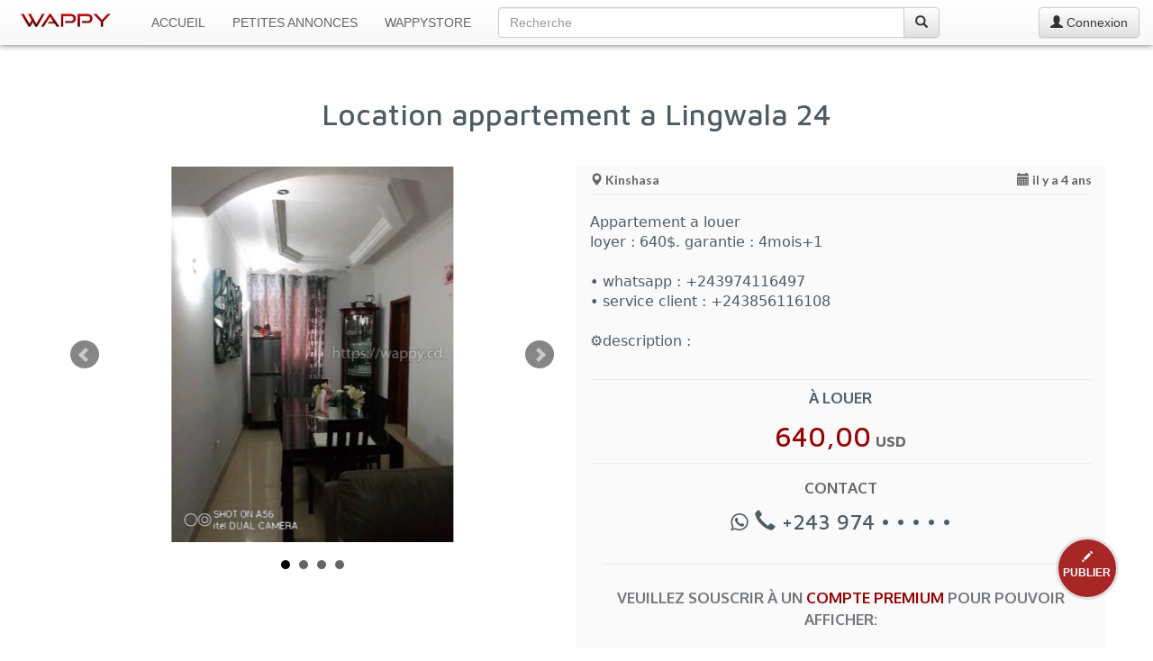

--- FILE ---
content_type: text/html; charset=UTF-8
request_url: https://www.wappy.cd/petites-annonces/kinshasa/location-appartement-a-lingwala-24/3004
body_size: 10057
content:
<!DOCTYPE html>
<html lang="fr">
<head prefix="og: http://ogp.me/ns# fb: http://ogp.me/ns/fb#">
    <meta charset="utf-8">
    <title>Location appartement a Lingwala 24 · Kinshasa</title>
    <meta http-equiv="X-UA-Compatible" content="IE=edge">
    <meta name="viewport" content="width=device-width, initial-scale=1.0, maximum-scale=1.0, user-scalable=01">
    <meta name="theme-color" content="#fafafa" />
    <meta name="description" content="Appartement a louer loyer : 640$. garantie : 4mois+1 • whatsapp : +243974116497 • service client : +243856116108 ⚙️description : • 2 chambres • salon • cuisine • salle de bain • parking disponible - localisation : lingwala - référence : non loin de l&#039;académie de beaux arts sur 24"/>

        <link rel="canonical" href="https://www.wappy.cd/petites-annonces/kinshasa/location-appartement-a-lingwala-24/3004"/>
                        <link rel="alternate" href="https://www.wappy.cd/en/ads/kinshasa/location-appartement-a-lingwala-24/3004" hreflang="en"/>
                        
        <meta property="fb:app_id" content="133947110512341">
    <meta property="og:type" content="product.item">
    <meta property="og:title" content="Location appartement a Lingwala 24 à 640,00 USD !">
    <meta property="og:url" content="https://www.wappy.cd/petites-annonces/kinshasa/location-appartement-a-lingwala-24/3004">
    <meta property="og:description" content="Appartement a louer loyer : 640$. garantie : 4mois+1 • whatsapp : +243974116497 • service client : +243856116108 ⚙️description : • 2 chambres • salon • cuisine • salle de bain • parking disponible - localisation : lingwala - référence : non loin de l&#039;académie de beaux arts sur 24">
    <meta property="product:price:amount" content="640">
    <meta property="product:price:currency" content="USD">
    <meta property="product:availability" content="in stock">
    <meta property="product:retailer_item_id" content="3004">

            <meta property="og:image" content="https://www.wappy.cd/photos/items/3004/3004_1.jpg?00">
        <meta property="og:image:width" content="525">
        <meta property="og:image:height" content="700">
    
    <meta property="og:locale" content="fr_FR"/>
                        <meta property="og:locale:alternate" content="en_GB"/>
                        
    <meta property="og:site_name" content="WAPPY CD">
    
    <meta name="twitter:card" content="summary_large_image"/>
    <meta name="twitter:site" content="@wappy_cd"/>
    <meta name="twitter:creator" content="@wappy_cd"/>

    <link rel="apple-touch-icon" sizes="57x57" href="/img/favicon/apple-icon-57x57.png">
<link rel="apple-touch-icon" sizes="60x60" href="/img/favicon/apple-icon-60x60.png">
<link rel="apple-touch-icon" sizes="72x72" href="/img/favicon/apple-icon-72x72.png">
<link rel="apple-touch-icon" sizes="76x76" href="/img/favicon/apple-icon-76x76.png">
<link rel="apple-touch-icon" sizes="114x114" href="/img/favicon/apple-icon-114x114.png">
<link rel="apple-touch-icon" sizes="120x120" href="/img/favicon/apple-icon-120x120.png">
<link rel="apple-touch-icon" sizes="144x144" href="/img/favicon/apple-icon-144x144.png">
<link rel="apple-touch-icon" sizes="152x152" href="/img/favicon/apple-icon-152x152.png">
<link rel="apple-touch-icon" sizes="180x180" href="/img/favicon/apple-icon-180x180.png">
<link rel="icon" type="image/png" sizes="192x192" href="/img/favicon/android-icon-192x192.png">
<link rel="icon" type="image/png" sizes="32x32" href="/img/favicon/favicon-32x32.png">
<link rel="icon" type="image/png" sizes="96x96" href="/img/favicon/favicon-96x96.png">
<link rel="icon" type="image/png" sizes="16x16" href="/img/favicon/favicon-16x16.png">
<link rel="manifest" href="/img/favicon/manifest.json">
<meta name="mobile-web-app-capable" content="yes">
<meta content="yes" name="apple-mobile-web-app-capable">
<meta name="apple-mobile-web-app-title" content="Wappy">
<meta name="application-name" content="Wappy">
<meta name="msapplication-TileColor" content="#ffffff">
<meta name="msapplication-TileImage" content="/img/favicon/ms-icon-144x144.png">

    <!--[if lt IE 9]>
    <script src="https://oss.maxcdn.com/libs/html5shiv/3.7.2/html5shiv.js"></script>
    <script src="https://oss.maxcdn.com/libs/respond.js/1.4.2/respond.min.js"></script>
    ![endif]-->

    
                        <link media="all" type="text/css" rel="stylesheet" href="https://fonts.googleapis.com/css?family=Lato:400,700|Oxygen:400,700|Maven+Pro:500,700">
                <link media="all" type="text/css" rel="stylesheet" href="https://maxcdn.bootstrapcdn.com/bootstrap/3.3.7/css/bootstrap.min.css">
        <link media="all" type="text/css" rel="stylesheet" href="https://maxcdn.bootstrapcdn.com/bootstrap/3.3.7/css/bootstrap-theme.min.css">
        <link media="all" type="text/css" rel="stylesheet" href="https://maxcdn.bootstrapcdn.com/font-awesome/4.7.0/css/font-awesome.min.css">
        <link media="all" type="text/css" rel="stylesheet" href="https://www.wappy.cd/css/style.css">
            <link media="all" type="text/css" rel="stylesheet" href="https://www.wappy.cd/css/jquery.bxslider.min.css">
    </head>
<body>
<nav class="navbar navbar-default navbar-fixed-top" role="navigation">
    <div class="container-fluid">
        <div class="navbar-header">
            <a href="https://www.wappy.cd" class="navbar-brand">
                                    <img src="https://www.wappy.cd/img/app-img/wappy.png" class="navbar-logo" width="100" height="15" data-fit-type="contain" alt="Wappy">
                            </a>
            
            <button type="button" class="navbar-toggle collapsed" data-toggle="collapse" data-target="#bs-example-navbar-collapse-1">
                <span class="sr-only">Toggle navigation</span> <span class="icon-bar"></span> <span class="icon-bar"></span> <span class="icon-bar"></span>
            </button>
        </div>
        <div class="collapse navbar-collapse" id="bs-example-navbar-collapse-1">
            <ul class="nav navbar-nav">
                <li class="sl text-uppercase"><a href="https://www.wappy.cd">Accueil</a></li>
                <li class="sl text-uppercase"><a href="https://www.wappy.cd/petites-annonces">Petites Annonces</a></li>
                <li class="sl text-uppercase"><a href="https://www.wappy.cd/wappystore">WappyStore</a></li>
            </ul>

            <!-- search -->

            <div class="col-xs-8 col-sm-5 col-md-5">
                <form method="POST" action="https://www.wappy.cd/search" accept-charset="UTF-8" class="navbar-nav middle_on_nav"><input name="_token" type="hidden" value="3voHpYhSzpumFw8J7gPYKJzdmjEE1wt41O55VwZs">
                <div class="input-group">
                    <input class="form-control" placeholder="Recherche" autocomplete="off" name="q" type="search">
                    <span class="input-group-btn">
                        <button class="btn btn-default" type="submit"><span class="glyphicon glyphicon-search" aria-hidden="false"></span></button>
                    </span>
                </div>
                </form>
            </div>

            <!-- Endsearch -->

                            <a class="btn btn-default navbar-btn pull-right" href="https://www.wappy.cd/connexion">
                    <span class="glyphicon glyphicon-user" aria-hidden="false"></span> Connexion
                </a>
             </div>
        <!-- /.navbar-collapse -->
    </div>
    <!-- /.container-fluid -->
</nav>

    <script>(function(w,d,s,l,i){w[l]=w[l]||[];w[l].push({'gtm.start':new Date().getTime(),event:'gtm.js'});var f=d.getElementsByTagName(s)[0],j=d.createElement(s),dl=l!='dataLayer'?'&l='+l:'';j.async=true;j.src='https://www.googletagmanager.com/gtm.js?id='+i+dl;f.parentNode.insertBefore(j,f);})(window,document,'script','dataLayer','GTM-K649MBX');</script><noscript><iframe src='https://www.googletagmanager.com/ns.html?id=GTM-K649MBX'height='0'width='0'style='display:none;visibility:hidden'></iframe></noscript><script type='text/javascript'>var _paq=window._paq=window._paq||[];_paq.push(['trackPageView']);_paq.push(['enableLinkTracking']);(function(){var u='//analytics.wappy.cd/';_paq.push(['setTrackerUrl',u+'js/']);_paq.push(['setSiteId','1']);var d=document,g=d.createElement('script'),s=d.getElementsByTagName('script')[0];g.type='text/javascript';g.async=true;g.src=u+'js/';s.parentNode.insertBefore(g,s);})();</script><noscript><p><img src='//analytics.wappy.cd/matomo.php?idsite=1&amp;rec=1'style='border:0;'alt=''/></p></noscript>
  <!------- Here for catching Analytics and calls events------->

    
        <!------- Message Modal ------->

        <div class="modal fade" id="messageModal" tabindex="-1" role="dialog" aria-labelledby="messageLabel">
            <div class="modal-dialog" role="document">

                <!------- Send Message ------->
                <div class="modal-content square_corner" id="send-message-modal-view">
                    <div class="modal-header">
                        <button type="button" class="close" data-dismiss="modal" aria-label="Close"><span aria-hidden="true">&times;</span></button>
                        <h4 class="modal-title fam-3 b-700" id="messageLabel"></h4>
                    </div>
                    <form method="post" id="send-message-form" data-event="3004 | Location appartement a Lingwala 24" action="https://www.wappy.cd/notification/mail-to-advertiser">
                        <div class="modal-body">
                            <div class="form-group">
                                <input class="form-control square_corner" autocomplete="off" placeholder="Votre Nom" data-validation="required" name="name" type="text">
                            </div>
                            <div class="form-group">
                                <input class="form-control square_corner" autocomplete="off" placeholder="Votre adresse E-mail" data-validation="email" name="email" type="email">
                            </div>
                            <div class="form-group">
                                <textarea class="form-control square_corner" autocomplete="off" rows="8" placeholder="Votre message" data-validation="required" name="message" cols="50"></textarea>
                            </div>
                            <div class="form-group hidden">
                                <label for="approved">
                                    approved
                                    <input name="approved" type="checkbox" value="true">
                                </label>
                                <label for="validation">
                                    validation
                                    <input id="validation" name="validation" type="checkbox" value="true">
                                </label>
                            </div>
                        </div>
                        <input name="id" type="hidden" value="3004">
                        <input name="_token" type="hidden" value="3voHpYhSzpumFw8J7gPYKJzdmjEE1wt41O55VwZs">
                        <div class="modal-footer text-center">
                            <button type="submit" id="send-message-button" class="btn btn-default fam-3 b-700"><i class="fa fa-envelope-o" aria-hidden="true"></i> Envoyer</button>
                            <img id="loader-1" style="display: none" src="/img/app-img/dot_loader.svg" onerror="this.src='/img/app-img/dot_loader.gif'">
                        </div>
                    </form>
                </div>

                <!------- Message sent ------->
                <div class="modal-content square_corner" style="display: none" id="message-sent-modal-view">
                    <div class="modal-body">
                        <h3 class="text-center fam-3"><i class="fa fa-envelope-o"></i><br> Message envoyé !</h3>
                                            </div>
                    <div class=" modal-footer text-center">
                        <button type="button" class="btn btn-default fam-3 b-700" data-dismiss="modal" aria-label="Close"><i class="fa fa-close" aria-hidden="true"></i> Fermer</button>
                    </div>
                </div>

            </div>
        </div>

    
    <!------- Report Abuse Modal ------->

    <div class="modal fade" id="reportAbuseModal" tabindex="-1" role="dialog" aria-labelledby="messageLabel">
        <div class="modal-dialog" role="document">

            <!------- Report abuse ------->
            <div class="modal-content square_corner" id="report-abuse-modal-view">
                <div class="modal-header">
                    <button type="button" class="close" data-dismiss="modal" aria-label="Close"><span aria-hidden="true">&times;</span></button>
                    <h4 class="modal-title fam-3 b-700 red-1" id="messageLabel"></h4>
                </div>
                <form method="post" id="report-abuse-form" action="https://www.wappy.cd/notification/report-abuse">
                    <div class="modal-body">
                        <div class="form-group">
                            <input class="form-control square_corner" autocomplete="off" placeholder="Votre adresse E-mail" data-validation="email" name="email" type="email">
                        </div>
                        <div class="form-group">
                            <textarea class="form-control square_corner" autocomplete="off" rows="8" placeholder="Votre message" data-validation="required" name="message" cols="50"></textarea>
                        </div>
                        <div class="form-group hidden">
                            <label for="approved">
                                approved
                                <input name="approved" type="checkbox" value="true">
                            </label>
                            <label for="validation">
                                validation
                                <input id="validation_1" name="validation" type="checkbox" value="true">
                            </label>
                        </div>
                    </div>
                    <div class="modal-footer text-center">
                        <div class="col-ts-12 col-xs-6 text-left">
                            <p class="fam-3 b-700 red-1">En cas d&#039;urgence :<br/>
                                <span class="fam-1 b-700 red-1 margin_t_10"><i class="glyphicon glyphicon-earphone"></i> +243 82 49 44 000</span>
                            </p>
                        </div>
                        <input name="id" type="hidden" value="3004">
                        <input name="_token" type="hidden" value="3voHpYhSzpumFw8J7gPYKJzdmjEE1wt41O55VwZs">
                        <div class="col-ts-12 col-xs-6">
                            <button type="submit" id="send-report-button" class="btn btn-default fam-3 b-700"><i class="fa fa-flag" aria-hidden="true"></i> Envoyer</button>
                            <img id="loader-2" style="display: none" src="/img/app-img/dot_loader.svg">
                        </div>
                    </div>
                </form>
            </div>
            <!-------Abuse reported ------->
            <div class="modal-content square_corner" style="display: none" id="abuse-reported-modal-view">
                <div class="modal-body">
                    <h3 class="text-center fam-3 red-1"><i class="fa fa-flag"></i><br> Abus signalé</h3>
                    <p class="text-center fam-3">L’équipe de modération va promptement examiner votre requête et vous recontactera.</p>
                </div>
                <div class=" modal-footer text-center">
                    <button type="button" class="btn btn-default fam-3 b-700" data-dismiss="modal" aria-label="Close"><i class="fa fa-close" aria-hidden="true"></i> Fermer</button>
                </div>
            </div>
        </div>
    </div>


    <div class="container-fluid" id="main-container">
        <div class="row">
            <article class="col-sm-11 col-sm-offset-05 col-xs-12">
                <div class="row">
                    <div class="col-xs-12  margin_tr_30">
                        <h1 class="fam-1 text-center bloc-title">Location appartement a Lingwala 24</h1>
                        <!--<hr>-->
                    </div>
                    <div class="col-ts-12 col-ts-offset-0 padding-ts-l-r-10 col-xs-10 col-xs-offset-1 col-sm-10 col-sm-offset-1 col-md-6 col-md-offset-0 margin_tr_30">
                        <ul id="bxslider-2" class="bxslider">
                                                                                                                                        <li class="pic-box">
                                            <figure class="pic-space">
                                                                                                    <img src="https://www.wappy.cd/photos/items/3004/3004_1.jpg" class="item-img" data-fit-type="contain" alt="Location appartement a Lingwala 24">
                                                                                            </figure>
                                        </li>
                                                                            <li class="pic-box">
                                            <figure class="pic-space">
                                                                                                                                                            <img src="https://www.wappy.cd/photos/items/3004/3004_2.jpg" class="item-img" data-fit-type="contain">
                                                                                                                                                </figure>
                                        </li>
                                                                            <li class="pic-box">
                                            <figure class="pic-space">
                                                                                                                                                            <img src="https://www.wappy.cd/photos/items/3004/3004_3.jpg" class="item-img" data-fit-type="contain">
                                                                                                                                                </figure>
                                        </li>
                                                                            <li class="pic-box">
                                            <figure class="pic-space">
                                                                                                                                                            <img src="https://www.wappy.cd/img/app-img/fr/more-photos-with-premium.jpg" class="item-img" data-fit-type="contain">
                                                                                                                                            </ul>
                                            </div>

                    <div class="col-xs-12 col-md-6 margin_tr_30" id="ad-details">

                        <div class="col-xs-12 no-padding fam-3">
                            <span id="location"><i class="glyphicon glyphicon-map-marker" aria-hidden="true"></i> Kinshasa</span>
                            <span id="date" class="pull-right"><i class="glyphicon glyphicon-calendar" aria-hidden="true"></i> il y a 4 ans</span>
                            <hr class=" margin_t_30">
                        </div>

                        <div class="col-xs-12 no-padding" id="ad-description">
                            <p class="text-3">Appartement a louer<br />
loyer : 640$. garantie : 4mois+1<br />
<br />
• whatsapp : +243974116497<br />
• service client : +243856116108<br />
<br />
⚙️description :<br />
 <br />
• 2 chambres<br />
• salon <br />
• cuisine<br />
• salle de bain <br />
• parking disponible<br />
<br />
- localisation : lingwala<br />
- référence : non loin de l'académie de beaux arts sur 24</p>
                        </div>

                                                    <div class="col-xs-12 text-center" id="price">
    <p class="fam-2 text-1" id="type">À louer</p>
            <p class="price-1 fam-1 text-center">640,00<span class="currency-1"> USD</span></p>
    </div>

<p class="fam-2 text-1 b-700 text-uppercase text-center">Contact</p>

<div class="col-xs-12 text-center" x-ms-format-detection="none">
                    <span class="num fam-1">
                                    <i class="fa fa-whatsapp" title="Ce numéro est aussi joignable sur WhatsApp" aria-hidden="true"></i>
                                    <i class="glyphicon glyphicon-earphone" aria-hidden="true"></i> +243 974 • • • • •
            </span>
                </div>

<div class="col-xs-12 fam-3 text-center margin_t_10" id="subscribe-for-premium">
    <hr class="visible-sm visible-md visible-lg hidden-ts">
    <p class="text-1 fam-2 b-700 gray-1 text-uppercase margin_tr_25 margin-b-25"><span class="fa fa-star-o red-1 hidden-lg"></span> Veuillez souscrir à un <span class="red-1">compte Premium</span> pour pouvoir afficher:</p>
        <ul class="text-3 fam-1 b-500 text-left text-uppercase margin-b-30" style="list-style:square">
                        <li>Le Numéro de contact (Téléphone et WhatsApp) du vendeur</li>
                            <li>Plus de Photos</li>
            
        </ul><p class="text-2">À Seulement</p>
    <p class="fam-2 red-1 b-700"><span class="size-40">5</span><span class="currency-1">$</span></p>

    <p class="text-2">Faites en ligne vos prospections Immobilieres et Automobiles en RDC !</p>
    <div class="text-center margin_t_25 margin-b-30">
                    <a class="btn btn-3 red-1 text-uppercase" href="https://www.wappy.cd/connexion"><strong>Se connecter et payer</strong></a>
            </div>
</div>
                        
                        <div class="col-sm-12 col-sm-offset-0 adsense-1 no-padding margin_t_10 margin-b-15">
                                                                                                <script async="async" src="//pagead2.googlesyndication.com/pagead/js/adsbygoogle.js"></script>

<ins class="adsbygoogle"
     style="display:block"
     data-ad-client="ca-pub-5140061361416770"
     data-ad-slot="8135176449"
     data-ad-format="auto">
</ins>

<script>(adsbygoogle = window.adsbygoogle || []).push({});</script>
                                                                                    </div>
                    </div>
                </div>

                            </article>
        </div>

        <aside class="row">
            <div class="col-xs-12 margin_tr_60" id="ads-suggested">
                <h4 class="fam-1 text-uppercase margin-b-30 b-500 gray-w">Voir aussi</h4>
                                    <a href="https://www.wappy.cd/petites-annonces/kinshasa/parcelle-avec-maisons-ndjili-quartier-1/12169" title="Parcelle avec Maisons – N’Djili, Quartier 1 - Ndjili (Kinshasa)">
        <div class="col-lg-sug col-md-sug col-xs-sug">
            <div class="col-xs-12 no-padding">
                <div class="col-xs-5 col-sm-5 col-md-5 col-lg-5 no-padding">
                    <div class="pic-box">
                        <div class="pic-space">
                                                            <img src="https://www.wappy.cd/photos/items/12169/thumbs/12169_1.jpg" class="item-img" data-fit-type="contain" alt="Parcelle avec Maisons – N’Djili, Quartier 1">
                                                        <div class="ad-type fam-2">À vendre</div>
                        </div>
                    </div>
                </div>
                <div class="col-xs-7 col-sm-7 col-md-7 col-lg-7">
                    <p class="ad-title-suggest fam-2">Parcelle avec Maisons – N’Djili, Quartier 1</p>
                                            <p class="ad-price fam-3">• • • • • <span class="ad-currency fam-3"> USD</span></p>
                                        <aside class="row">
                        <div class="col-xs-12">
                            <span class="ad_place fam-2"><i class="glyphicon glyphicon-map-marker" aria-hidden="true"></i> Kinshasa</span>
                        </div>
                        <div class="col-xs-12">
                            <span class="ad_date fam-2 hidden-ts"><i class="glyphicon glyphicon-time" aria-hidden="true"></i> il y a 16 heures</span>
                        </div>
                    </aside>
                </div>
            </div>
        </div>
    </a>                                    <a href="https://www.wappy.cd/petites-annonces/kinshasa/hotel-meuble-a-ndjili-quartier-13-proche/12163" title="Hôtel meublé à N’Djili Quartier 13 proche - Ndjili (Kinshasa)">
        <div class="col-lg-sug col-md-sug col-xs-sug">
            <div class="col-xs-12 no-padding">
                <div class="col-xs-5 col-sm-5 col-md-5 col-lg-5 no-padding">
                    <div class="pic-box">
                        <div class="pic-space">
                                                            <img src="https://www.wappy.cd/photos/items/12163/thumbs/12163_1.jpg" class="item-img" data-fit-type="contain" alt="Hôtel meublé à N’Djili Quartier 13 proche">
                                                        <div class="ad-type fam-2">À vendre</div>
                        </div>
                    </div>
                </div>
                <div class="col-xs-7 col-sm-7 col-md-7 col-lg-7">
                    <p class="ad-title-suggest fam-2">Hôtel meublé à N’Djili Quartier 13 proche</p>
                                            <p class="ad-price fam-3">• • • • • <span class="ad-currency fam-3"> USD</span></p>
                                        <aside class="row">
                        <div class="col-xs-12">
                            <span class="ad_place fam-2"><i class="glyphicon glyphicon-map-marker" aria-hidden="true"></i> Kinshasa</span>
                        </div>
                        <div class="col-xs-12">
                            <span class="ad_date fam-2 hidden-ts"><i class="glyphicon glyphicon-calendar" aria-hidden="true"></i> il y a 1 jour</span>
                        </div>
                    </aside>
                </div>
            </div>
        </div>
    </a>                                    <a href="https://www.wappy.cd/petites-annonces/kinshasa/parcelle-dotee-dun-immeuble-r1-de-2-apparts/12159" title="PARCELLE DOTÉE D&#039;UN IMMEUBLE R+1 DE 2 APPARTS - Ndjili (Kinshasa)">
        <div class="col-lg-sug col-md-sug col-xs-sug">
            <div class="col-xs-12 no-padding">
                <div class="col-xs-5 col-sm-5 col-md-5 col-lg-5 no-padding">
                    <div class="pic-box">
                        <div class="pic-space">
                                                            <img src="https://www.wappy.cd/photos/items/12159/thumbs/12159_1.jpg" class="item-img" data-fit-type="contain" alt="PARCELLE DOTÉE D&#039;UN IMMEUBLE R+1 DE 2 APPARTS">
                                                        <div class="ad-type fam-2">À vendre</div>
                        </div>
                    </div>
                </div>
                <div class="col-xs-7 col-sm-7 col-md-7 col-lg-7">
                    <p class="ad-title-suggest fam-2">PARCELLE DOTÉE D&#039;UN IMMEUBLE R+1 DE 2 APPARTS</p>
                                            <p class="ad-price fam-3">• • • • • <span class="ad-currency fam-3"> USD</span></p>
                                        <aside class="row">
                        <div class="col-xs-12">
                            <span class="ad_place fam-2"><i class="glyphicon glyphicon-map-marker" aria-hidden="true"></i> Kinshasa</span>
                        </div>
                        <div class="col-xs-12">
                            <span class="ad_date fam-2 hidden-ts"><i class="glyphicon glyphicon-calendar" aria-hidden="true"></i> il y a 2 jours</span>
                        </div>
                    </aside>
                </div>
            </div>
        </div>
    </a>                                    <a href="https://www.wappy.cd/petites-annonces/kinshasa/studio-meuble-equipe/12154" title="Studio meublé équipé - Kasa-Vubu (Kinshasa)">
        <div class="col-lg-sug col-md-sug col-xs-sug">
            <div class="col-xs-12 no-padding">
                <div class="col-xs-5 col-sm-5 col-md-5 col-lg-5 no-padding">
                    <div class="pic-box">
                        <div class="pic-space">
                                                            <img src="https://www.wappy.cd/photos/items/12154/thumbs/12154_1.jpg" class="item-img" data-fit-type="contain" alt="Studio meublé équipé">
                                                        <div class="ad-type fam-2">À louer</div>
                        </div>
                    </div>
                </div>
                <div class="col-xs-7 col-sm-7 col-md-7 col-lg-7">
                    <p class="ad-title-suggest fam-2">Studio meublé équipé</p>
                                            <p class="ad-price fam-3">• • • • • <span class="ad-currency fam-3"> USD</span></p>
                                        <aside class="row">
                        <div class="col-xs-12">
                            <span class="ad_place fam-2"><i class="glyphicon glyphicon-map-marker" aria-hidden="true"></i> Kinshasa</span>
                        </div>
                        <div class="col-xs-12">
                            <span class="ad_date fam-2 hidden-ts"><i class="glyphicon glyphicon-calendar" aria-hidden="true"></i> il y a 4 jours</span>
                        </div>
                    </aside>
                </div>
            </div>
        </div>
    </a>                                    <a href="https://www.wappy.cd/petites-annonces/kinshasa/parcelle-locative-pascal-route-mokali/12151" title="PARCELLE LOCATIVE – PASCAL / ROUTE MOKALI - Kimbanseke (Kinshasa)">
        <div class="col-lg-sug col-md-sug col-xs-sug">
            <div class="col-xs-12 no-padding">
                <div class="col-xs-5 col-sm-5 col-md-5 col-lg-5 no-padding">
                    <div class="pic-box">
                        <div class="pic-space">
                                                            <img src="https://www.wappy.cd/photos/items/12151/thumbs/12151_1.jpg" class="item-img" data-fit-type="contain" alt="PARCELLE LOCATIVE – PASCAL / ROUTE MOKALI">
                                                        <div class="ad-type fam-2">À vendre</div>
                        </div>
                    </div>
                </div>
                <div class="col-xs-7 col-sm-7 col-md-7 col-lg-7">
                    <p class="ad-title-suggest fam-2">PARCELLE LOCATIVE – PASCAL / ROUTE MOKALI</p>
                                            <p class="ad-price fam-3">• • • • • <span class="ad-currency fam-3"> USD</span></p>
                                        <aside class="row">
                        <div class="col-xs-12">
                            <span class="ad_place fam-2"><i class="glyphicon glyphicon-map-marker" aria-hidden="true"></i> Kinshasa</span>
                        </div>
                        <div class="col-xs-12">
                            <span class="ad_date fam-2 hidden-ts"><i class="glyphicon glyphicon-calendar" aria-hidden="true"></i> il y a 6 jours</span>
                        </div>
                    </aside>
                </div>
            </div>
        </div>
    </a>                                    <a href="https://www.wappy.cd/petites-annonces/kinshasa/parcelle-avec-immeuble-type-locataires/12129" title="PARCELLE AVEC IMMEUBLE TYPE LOCATAIRES - Nsele (Kinshasa)">
        <div class="col-lg-sug col-md-sug col-xs-sug">
            <div class="col-xs-12 no-padding">
                <div class="col-xs-5 col-sm-5 col-md-5 col-lg-5 no-padding">
                    <div class="pic-box">
                        <div class="pic-space">
                                                            <img src="https://www.wappy.cd/photos/items/12129/thumbs/12129_1.jpg" class="item-img" data-fit-type="contain" alt="PARCELLE AVEC IMMEUBLE TYPE LOCATAIRES">
                                                        <div class="ad-type fam-2">À vendre</div>
                        </div>
                    </div>
                </div>
                <div class="col-xs-7 col-sm-7 col-md-7 col-lg-7">
                    <p class="ad-title-suggest fam-2">PARCELLE AVEC IMMEUBLE TYPE LOCATAIRES</p>
                                            <p class="ad-price fam-3">• • • • • <span class="ad-currency fam-3"> USD</span></p>
                                        <aside class="row">
                        <div class="col-xs-12">
                            <span class="ad_place fam-2"><i class="glyphicon glyphicon-map-marker" aria-hidden="true"></i> Kinshasa</span>
                        </div>
                        <div class="col-xs-12">
                            <span class="ad_date fam-2 hidden-ts"><i class="glyphicon glyphicon-calendar" aria-hidden="true"></i> il y a 2 semaines</span>
                        </div>
                    </aside>
                </div>
            </div>
        </div>
    </a>                            </div>
        </aside>

        
                                                        <section class="row">
                        <div class="col-sm-12 col-sm-offset-0 col-lg-10 col-lg-offset-1 text-center adsense-1 no-padding margin_t_40">
                            <script async="async" src="//pagead2.googlesyndication.com/pagead/js/adsbygoogle.js"></script>

<ins class="adsbygoogle"
     style="display:block"
     data-ad-client="ca-pub-5140061361416770"
     data-ad-slot="8135176449"
     data-ad-format="auto">
</ins>

<script>(adsbygoogle = window.adsbygoogle || []).push({});</script>
                        </div>
                    </section>
                                            

                    <div class="col-sm-11 col-sm-offset-05 col-xs-12 no-padding bg-gray margin_tr_40 margin-b-30">
    <div class="col-xs-12 col-md-4"><img class="img-responsive img-circle center-block margin_t_25" src="/img/app-img/upgrade-to-premium.png"></div>
    <div class="col-xs-12 col-md-8 margin-b-25">
        <h3 class="fam-2 gray-1 b-700 text-uppercase">Profitez pleinement de toutes les annonces publiées sur Wappy grâce à un <span class="red-1">Compte Premium</span> !</h3>
        <ul class="text-3 fam-1 b-500 text-left text-uppercase margin_t_25 margin-b-30"
            style="list-style:square">
            <li>Affichage des prix</li>
            <li>Affichage des numéros (Téléphone ou WhatsApp) des vendeurs</li>
            <li>Plus de Photos</li>
        </ul>
        <p class="text-2 text-center">À partir de</p>
        <p class="fam-2 red-1 b-700 text-center"><span class="size-40">5</span><span class="currency-1">$</span></p>
        <p class="text-center ">
                            <a class="btn btn-3 fam-1 red-1 text-uppercase"
                   href="https://www.wappy.cd/connexion"><strong>Se connecter et payer</strong></a>
                    </p>
    </div>
</div>
        
        <section class="col-sm-11 col-sm-offset-05 col-xs-12 no-padding">
            <div class="row">
                <div class="col-xs-12 no-padding"><div class ="col-ts-12 col-sm-6 margin_t_40 text-center padding-l-r-20" id="bottom-bar">
    <hr class="hidden">
    <h3 class="fam-1 margin-b-15"><span class="text-uppercase">Comment fonctionne Wappy ?</span></h3>
    <p class="fam-3 text-justify">Wappy est le site de petites annonces en R. D. Congo. Il permet à toute personne ayant un bien à vendre ou à louer de le publier sur internet, ainsi les personnes intéressées pourront le voir et contacter le propriétaire afin de pouvoir acheter ou louer le bien proposé.</p>
    <div class="row">
        <div class="col-xs-8 col-xs-offset-2 margin-b-25"><a href="https://www.wappy.cd/comment-fonctionne-wappy" title="En savoir plus sur le fonctionnement de Wappy" class="btn btn-2 btn-sm fam-3 text-uppercase"><strong>En savoir plus</strong></a></div>
    </div>
</div>
<div class ="col-ts-12 col-sm-6 margin_t_40 text-center padding-l-r-20" id="bottom-bar">
    <hr class="visible-xs">
    <h3 class="fam-1 margin-b-15"><span class="text-uppercase">Mon compte</span></h3>
            <p class="fam-3">Vous n&#039;êtes pas connecté sur Wappy</p>
        <div class="row" id="links">
            <div class="col-xs-12 col-md-10 col-md-offset-1">
                <div class="col-xs-6 margin_tr_40 text-left"><a href="https://www.wappy.cd/connexion" title="Se connecter sur Wappy" class="fam-3 b-700"><i class="glyphicon glyphicon-log-in" aria-hidden="true"></i> Se connecter</a></div>
                <div class="col-xs-6 margin_tr_40 no-pad-left text-right"><a href="https://www.wappy.cd/creer-un-compte" title="Créer un compte Wappy" class="fam-3 b-700"><i class="fa fa-user-plus" aria-hidden="true"></i> Créer un compte</a></div>
            </div>
        </div>
    </div>
</div>
            </div>
        </section>

    </div>

    <a href="https://www.wappy.cd/publier-une-annonce" title="Publier une annonce" class="btn-publish text-center"><i class="glyphicon glyphicon-pencil" aria-hidden="true"></i><p class="text-uppercase"><strong>Publier</strong></p></a>
<!--Footer-->
<footer>
    <div class="container-fluid">
        <div class="row">
            <div class="col-sm-11 col-sm-offset-05 col-xs-12 no-padding footer-top-line">
                <div class="row margin_tr_30">
                    <div class="col-ts-12 col-xs-6 col-md-4">
                        <h4 class="fam-2">Paramètres </h4>
                        <p>Sélectionnez la langue qui vous convient</p>
                        <div class="row">
                            <div class="col-xs-10 col-sm-9">
                                <div class="input-group"> <span class="input-group-addon"><span class="fa fa-globe fa-lg"></span></span>
                                                                            <select class="form-control" name="language" onchange="location = this.value;" >
                                            <option value="" selected >Français</option>
                                                                                                                                                <option value="https://www.wappy.cd/en/ads/kinshasa/location-appartement-a-lingwala-24/3004">English</option>
                                                                                                                                                                                                                                </select>
                                                                    </div>
                            </div>
                        </div>
                    </div>
                    <div class="col-ts-12 col-xs-6 col-md-4">
                        <h4 class="fam-2">Besoin d&#039;aide ?</h4>
                        <ul>
                            <li><a href="https://www.wappy.cd/comment-vendre-sur-wappy">Comment vendre sur Wappy ?</a></li>
                            <li><a href="https://www.wappy.cd/comment-acheter-sur-wappy">Comment acheter sur Wappy ?</a></li>
                        </ul>
                    </div>
                    <div class="col-xs-12 col-md-4">
                        <h4 class="fam-2">En savoir plus</h4>
                        <ul>
                            <li><a href="https://www.wappy.cd/conditions-generales-d-utilisation" class="footer-li-1">Conditions Générales d&#039;Utilisation</a></li>
                            <li><a href="https://www.wappy.cd/politique-de-confidentialite" class="footer-li-1">Politique de Confidentialité</a></li>
                            <li><a href="https://www.wappy.cd/a-propos">À propos de Wappy</a></li>
                            <li><a href="https://www.wappy.cd/contact">Contact</a></li>
                        </ul>
                    </div>
                </div>
                <hr class="margin_tr_30">
                <div class="row margin_tr_30">
                    <div class="col-sm-7 col-xs-12 no_padding">
                        <p class="text-left text-muted">République Démocratique du Congo</p>
                    </div>
                    <div class="col-sm-5 col-xs-12 no_padding">
                        <p class="text-right text-muted">&copy; 2014 - 2026 WAPPY CD</p>
                    </div>
                </div>
            </div>
        </div>
    </div>
</footer>
<!--End-footer-->



    
    <script type="text/javascript" src="https://ajax.googleapis.com/ajax/libs/jquery/3.1.1/jquery.min.js"></script>
    <script async="async" type="text/javascript" src="https://maxcdn.bootstrapcdn.com/bootstrap/3.3.7/js/bootstrap.min.js"></script>
    <script type="text/javascript" src="https://www.wappy.cd/js/wappy.js"></script>


    <script>var dataLayer=window.dataLayer||[];dataLayer.push({'event':'ProductDetailPage',FCBKViewContentData:{'content_ids':3004,'content_name':"Location appartement a Lingwala 24",'content_type':"product",'content_rubric':"Immobilier",'content_category':"Villas, Maisons et Appartements",'content_offer_nature':"ad",'value':640,'currency':"USD"}})
function ad_contact_event(ad_id,ad_title,channel,contact){_paq.push(['trackEvent','Ad Contact',channel,ad_title]);fbq('trackCustom','Ad Contact',{'Ad ID':ad_id,'Ad Title':ad_title,'Channel':channel,'Contact':contact});}</script>    <script type="text/javascript" src="https://www.wappy.cd/js/jquery.bxslider.min.js"></script>
    <script async="async" type="text/javascript" src="https://www.wappy.cd/js/modal-mail-ajax.js"></script>
            <script type='text/javascript' src='//dsms0mj1bbhn4.cloudfront.net/assets/pub/shareaholic.js' data-shr-siteid='d5f60734c3e8564f8237e78df56f0f48' data-cfasync='false' async='async'></script>        <script src="//cdnjs.cloudflare.com/ajax/libs/jquery-form-validator/2.3.26/jquery.form-validator.min.js"></script><script src="//cdnjs.cloudflare.com/ajax/libs/jquery-form-validator/2.3.26/jquery.form-validator.min.js"></script>    <script>$.validate({form:'#send-message-form',lang:'fr',inputParentClassOnSuccess:'',validateOnBlur:false,});</script>    <script src="//cdnjs.cloudflare.com/ajax/libs/jquery-form-validator/2.3.26/jquery.form-validator.min.js"></script><script src="//cdnjs.cloudflare.com/ajax/libs/jquery-form-validator/2.3.26/jquery.form-validator.min.js"></script>    <script>$.validate({form:'#report-abuse-form',lang:'fr',inputParentClassOnSuccess:'',validateOnBlur:false,});</script></body>
</html>


--- FILE ---
content_type: text/html; charset=utf-8
request_url: https://www.google.com/recaptcha/api2/aframe
body_size: 270
content:
<!DOCTYPE HTML><html><head><meta http-equiv="content-type" content="text/html; charset=UTF-8"></head><body><script nonce="x4wvEPx8KvSHgCZ_UMYBtQ">/** Anti-fraud and anti-abuse applications only. See google.com/recaptcha */ try{var clients={'sodar':'https://pagead2.googlesyndication.com/pagead/sodar?'};window.addEventListener("message",function(a){try{if(a.source===window.parent){var b=JSON.parse(a.data);var c=clients[b['id']];if(c){var d=document.createElement('img');d.src=c+b['params']+'&rc='+(localStorage.getItem("rc::a")?sessionStorage.getItem("rc::b"):"");window.document.body.appendChild(d);sessionStorage.setItem("rc::e",parseInt(sessionStorage.getItem("rc::e")||0)+1);localStorage.setItem("rc::h",'1769410313850');}}}catch(b){}});window.parent.postMessage("_grecaptcha_ready", "*");}catch(b){}</script></body></html>

--- FILE ---
content_type: text/css
request_url: https://www.wappy.cd/css/style.css
body_size: 5318
content:
@charset "utf-8";
/* CSS Document*/
/*-------------------------------*/

@-ms-viewport {
    width: device-width;
}

@-o-viewport {
    width: device-width;
}

@viewport {
    width: device-width;
}

body {
    font-family: sans-serif;
}

.fonts-loaded body {
    font-family: Lato, Oxygen, "Maven Pro", sans-serif;
}

header {
    padding-top: 50px;
}

#main-container {
    padding-top: 60px;
}

.fam-1 {
    font-family: 'Maven Pro', Arial, sans-serif;
}

.fam-2 {
    font-family: 'Oxygen', Arial, sans-serif;
}

.fam-3 {
    font-family: 'Lato', Arial, sans-serif;
}

.visible-ts {
    display: none !important;
}

.visible-ts-inline {
    display: none !important;
}

.visible-ts-lg-inline {
    display: none !important;
}

@media (max-width: 480px) {
    .col-ts-12 {
        position: relative;
        min-height: 1px;
        padding-right: 15px;
        padding-left: 15px;
        width: 100%;
        float: left;
    }

    .col-ts-6 {
        width: 50%;
    }

    .hidden-ts {
        display: none !important;
    }

    .visible-ts {
        display: block !important;
    }

    .visible-ts-inline {
        display: inline !important;
    }

    .visible-ts-lg-inline {
        display: inline !important;
    }

    .padding-ts-l-r-10 {
        padding-left: 10px;
        padding-right: 10px;
    }
}

@media (min-width: 1200px) {
    .visible-ts-lg-inline {
        display: inline !important;
    }
}

@media (min-width: 768px) {
    .col-sm-offset-05 {
        margin-left: 4.16666667%;
    }
}

@media (max-width: 480px) {
    .col-ts-offset-0 {
        margin-left: 0;
    }
}

@media (min-width: 1440px) {
    .col-xl-10 {
        float: left;
        width: 83.33333333%;
    }

    .col-xl-offset-1 {
        margin-left: 8.33333333%;
    }
}

/*---------------------------------------ads------------------*/
@media (min-width: 1440px) {
    .col-xl-ad {
        float: left;
        width: 13.75%;
    }
}

@media (min-width: 1200px) and (max-width: 1439px) {
    .col-lg-ad {
        float: left;
        width: 17%;
    }
}

@media (min-width: 992px) and (max-width: 1199px) {
    .col-md-ad {
        float: left;
        width: 21.875%;
    }
}

@media (min-width: 481px) and (max-width: 991px) {
    .col-xs-ad {
        float: left;
        width: 30%;
    }
}

@media (max-width: 480px) {
    .col-ts-ad {
        float: left;
        width: 46.25%;
    }
}

/*--------------------------------------ads-suggest---------------------*/
@media (max-width: 709px) {
    .col-xs-sug {
        float: left;
        width: 95%;
        background-color: #F1F1F1;
    }

    #ads-suggested {
        padding-left: 2%;
        padding-right: 2%;
    }
}

@media (min-width: 710px) and (max-width: 1199px) {
    .col-md-sug {
        float: left;
        width: 46.5%;
        background-color: #FAFAFA;
    }

    #ads-suggested {
        padding-left: 3.8%;
        padding-right: 3.8%;
    }
}

@media (min-width: 1200px) {
    .col-lg-sug {
        float: left;
        width: 30%;
        background-color: #FAFAFA;
    }

    #ads-suggested {
        padding-left: 3%;
        padding-right: 3%;
    }
}

.col-xs-sug,
.col-md-sug,
.col-lg-sug {
    position: relative;
    min-height: 1px;
    padding-right: 0px;
    padding-left: 0px;

    border: 1px solid #F1F1F1;
    margin-left: 2.5%;
    margin-bottom: 3.5%;
}

/*----------------------------------------------------------------------*/
.col-centered {
    float: none;
    margin: 0 auto;
}

.no-padding {
    padding: 0px;
}

.no-pad-left {
    padding-left: 0px;
}

.no-margin {
    margin: 0px;
}

.margin_t_10 {
    margin-top: 10px;
}

.margin_t_25,
.margin_tr_25 {
    margin-top: 25px;
}

@media (max-width: 768px) {
    .margin_tr_25 {
        margin-top: 10px;
    }
}

.margin_t_30,
.margin_tr_30 {
    margin-top: 30px;
}

@media (max-width: 768px) {
    .margin_tr_30 {
        margin-top: 10px;
    }
}

.margin_t_40,
.margin_tr_40 {
    margin-top: 40px;
}

@media (max-width: 768px) {
    .margin_tr_40 {
        margin-top: 10px;
    }
}

.margin_t_60,
.margin_tr_60 {
    margin-top: 60px;
}

@media (max-width: 768px) {
    .margin_tr_60 {
        margin-top: 20px;
    }
}

.margin-b-15 {
    margin-bottom: 15px;
}

.margin-b-25 {
    margin-bottom: 25px;
}

.margin-b-30 {
    margin-bottom: 30px;
}

.margin_b_45 {
    margin-bottom: 45px;
}

.margin_br_30 {
    margin-bottom: 30px;
}

@media (max-width: 768px) {
    .margin_br_30 {
        margin-bottom: 0px;
    }
}

.padding-l-r-20 {
    padding-left: 20px;
    padding-right: 20px;
}

.text-1 {
    color: #666;
    font-size: 17px;
}

.text-2 {
    color: #666;
    font-size: 18px;
}

.text-3 {
    color: #4e5c64;
    font-size: 16px;
    font-family: Segoe, "Segoe UI", "DejaVu Sans", "Trebuchet MS", Verdana, sans-serif;
}

.text-4 {
    color: #4e5c64;
    font-size: 14px;
}

.text-4 a,
.text-4 a:active {
    color: #990000;
    text-decoration: none;
}

.text-4 a:hover {
    color: #C00000;
}

.indicative {
    color: #888;
    font-size: 15px;
}

@media (max-width: 620px) {
    .indicative {
        color: #888;
        font-size: 14px;
    }
}

#fit,
#fit-2 {
    color: #4e5c64;
    font-weight: 500;
    font-size: 36px;
    font-size: -moz-calc(33px + 0.5vw);
    font-size: -moz-calc(33px + 0.5vw);
    font-size: calc(33px + 0.5vw);
}

@media (min-width: 461px) and (max-width: 720px) {

    #fit,
    #fit-2 {
        font-size: 25px;
        font-size: -moz-calc(24px + 1.5vw);
        font-size: -webkit-calc(24px + 1.5vw);
        font-size: calc(24px + 1.5vw);
    }
}

@media (max-width: 460px) {
    #fit {
        font-size: 21px;
        font-size: -moz-calc(20px + 1.5vw);
        font-size: -webkit-calc(20px + 1.5vw);
        font-size: calc(20px + 1.5vw);
    }

    #fit-2 {
        font-size: 21px;
        font-size: -moz-calc(20px + 0.70vw);
        font-size: -webkit-calc(20px + 0.70vw);
        font-size: calc(20px + 0.70vw);
    }
}

#prim>p,
.prim {
    color: #666;
    font-size: 18px;
}

.bloc-title {
    color: #4e5c64;
    font-weight: 500;
    font-size: 24px;
    font-size: -moz-calc(23px + 0.75vw);
    font-size: -webkit-calc(23px + 0.75vw);
    font-size: calc(23px + 0.75vw);
}

@media (min-width: 461px) and (max-width: 720px) {
    .bloc-title {
        font-weight: 700;
        font-size: 23px;
        font-size: -moz-calc(22px + 0.65vw);
        font-size: -webkit-calc(22px + 0.65vw);
        font-size: calc(22px + 0.65vw);
    }
}

@media (max-width: 460px) {
    .bloc-title {
        font-weight: 700;
        font-size: 18px;
        font-size: -moz-calc(17px + 0.85vw);
        font-size: -webkit-calc(17px + 0.85vw);
        font-size: calc(17px + 0.85vw);
    }
}

@media (min-width: 992px) {
    .col-md-25 {
        position: relative;
        min-height: 1px;
        padding-right: 15px;
        padding-left: 15px;
        width: 20.8333333375%;
        float: left;
    }
}

.b-500 {
    font-weight: 500;
}

.b-700 {
    font-weight: 700;
}

.round_corner {
    -moz-border-radius: 4px;
    -webkit-border-radius: 4px;
    border-radius: 4px;
}

.square_corner {
    -moz-border-radius: 0px;
    -webkit-border-radius: 0px;
    border-radius: 0px;
}

/*==================================Buttons===================================*/
.btn-1 {
    color: #AC0B0D;
    background-color: #fff;
    border-color: #AC0B0D;
}

.btn-1:hover,
.btn-1:focus,
.btn-1:active,
.btn-1.active,
.open>.dropdown-toggle.btn-1 {
    color: #C00;
    background-color: #fff;
    border-color: #C00;
}

.btn-2 {
    color: #666;
    background-color: #FFF;
    border: #666 1.5px solid;
    font-weight: 700;
    outline: none;
}

.btn-2:hover,
.btn-2:focus,
.btn-2:active,
.btn-2.active,
.open>.dropdown-toggle.btn-2 {
    color: #333;
    font-weight: 700;
    background-color: #fafafa;
    border: #333 1.5px solid;
    outline: none;
}

.btn-3 {
    color: #777;
    font-size: 16px;
    background-color: #F1F1F1;
    border: 2px solid #D6D6D6;
    background: -moz-linear-gradient(top, rgba(255, 255, 255, 0) 0%, rgba(255, 255, 255, 0.62) 62%, rgba(242, 242, 242, 1) 100%);
    background: -webkit-linear-gradient(top, rgba(255, 255, 255, 0) 0%, rgba(255, 255, 255, 0.62) 62%, rgba(242, 242, 242, 1) 100%);
    background: linear-gradient(to bottom, rgba(255, 255, 255, 0) 0%, rgba(255, 255, 255, 0.62) 62%, rgba(242, 242, 242, 1) 100%);
    filter: progid:DXImageTransform.Microsoft.gradient(startColorstr='#fafafa', endColorstr='#f2f2f2', GradientType=0);
}

.btn-3:hover,
.btn-3:focus,
.btn-3:active,
.btn-3.active,
.open>.dropdown-toggle.btn-3 {
    outline: none !important;
    background: rgb(250, 250, 250);
    background: -moz-linear-gradient(top, rgb(250, 250, 250) 37%, rgb(241, 241, 241) 93%);
    background: -webkit-linear-gradient(top, rgb(250, 250, 250) 37%, rgb(241, 241, 241) 93%);
    background: linear-gradient(to bottom, rgb(250, 250, 250) 37%, rgb(241, 241, 241) 93%);
    filter: progid:DXImageTransform.Microsoft.gradient(startColorstr='#fafafa', endColorstr='#f1f1f1', GradientType=0);
}

.btn-publish {
    display: block;
    position: fixed;
    z-index: 100;
    bottom: 7.5%;
    right: 3%;
    background-color: #990000;
    color: white;
    font-size: 12px;
    font-weight: bold;
    width: 70px;
    height: 70px;
    padding-top: 12px;
    border: #DDDDDD solid;
    -moz-border-radius: 90%;
    -webkit-border-radius: 90%;
    border-radius: 90%;
    -moz-opacity: 0.85;
    -webkit-opacity: 0.85;
    opacity: 0.85;
}

.btn-publish:visited {
    background-color: #cc0000;
    color: white;
    text-decoration: none;
    font-weight: bold;
    border: #DDDDDD solid;
    -moz-opacity: 0.85;
    -webkit-opacity: 0.85;
    opacity: 0.85;
}

.btn-publish:hover {
    background-color: #cc0000;
    color: white;
    text-decoration: none;
    font-weight: bold;
    border: #C0C0C0 solid;
    -moz-opacity: 0.95;
    -webkit-opacity: 0.95;
    opacity: 0.95;
}

.btn-publish:active {
    background-color: #cc0000;
    color: white;
    text-decoration: none;
    font-weight: bold;
    border: #DDDDDD solid;
    -moz-opacity: 0.85;
    -webkit-opacity: 0.85;
    opacity: 0.85;
}

.btn-whatsapp {
    color: #fff;
    background-color: #25D366;
    border-color: #25D366;
    font-weight: bold;
}

.btn-whatsapp:hover,
.btn-whatsapp:focus,
.btn-whatsapp:active,
.btn-whatsapp.active,
.open>.dropdown-toggle.btn-whatsapp {
    color: #fff;
    background-color: #25D300;
    border-color: #25D300;
    font-weight: bold;
}

/*============================= Form ==========================================*/
.select-1,
.select-1:focus {
    font-size: 16px;
    color: #777;
    font-weight: bold;
    outline: none;
    border: 2px #ddd solid;
    -webkit-box-shadow: none !important;
    -moz-box-shadow: none !important;
    box-shadow: none !important;
}

.select-2,
.select-2:focus {
    font-size: 16px;
    color: #777;
    font-weight: bold;
    outline: none;
    border-radius: 0%;
    border: 1.5px #ddd solid;
    background-color: #fafafa;
    -webkit-box-shadow: none !important;
    -moz-box-shadow: none !important;
    box-shadow: none !important;
}

/*============================ Jumbo =========================================*/
.custom-jumbo-1 {
    border: thin solid #D6D6D6;
    padding-top: 15px;
    padding-bottom: 25px;
    background: #eee;
    background: -moz-linear-gradient(top, rgba(255, 255, 255, 0) 0%, rgba(255, 255, 255, 0.62) 62%, rgba(242, 242, 242, 1) 100%);
    background: -webkit-linear-gradient(top, rgba(255, 255, 255, 0) 0%, rgba(255, 255, 255, 0.62) 62%, rgba(242, 242, 242, 1) 100%);
    background: linear-gradient(to bottom, rgba(255, 255, 255, 0) 0%, rgba(255, 255, 255, 0.62) 62%, rgba(242, 242, 242, 1) 100%);
    filter: progid:DXImageTransform.Microsoft.gradient(startColorstr='#fafafa', endColorstr='#f2f2f2', GradientType=0);
}

.custom-jumbo-1 p {
    font-size: 18px;
}

/*=================================Navbar==========================================*/
.navbar-default {
    background-color: #f5f5f5;
}

.navbar-default .navbar-nav>li>a {
    color: #666;
}

.navbar-default .navbar-nav>li>a:hover,
.navbar-default .navbar-nav>li>a:focus {
    color: #666;
    background-color: #f5f5f5;
}

.navbar-default .navbar-nav>.sl>a:hover,
.navbar-default .navbar-nav>.sl>a:focus {
    color: #666;
    background-color: #f5f5f5;
    border-bottom: solid 2px #C00;
    padding-bottom: 13px;
}

.navbar-default .navbar-nav>.sl>a {
    border-bottom: solid 2px #fafafa;
    padding-bottom: 13px;
}

.navbar-fixed-top,
.navbar-fixed-bottom {
    position: fixed;
    right: 0;
    left: 0;
    top: 0;
    border-width: 0 0 0px;
    z-index: 1030;
    -webkit-transform: translate3d(0, 0, 0);
    -o-transform: translate3d(0, 0, 0);
    transform: translate3d(0, 0, 0);
    -webkit-box-shadow: 0px 0px 7px #666666;
    -o-box-shadow: 0px 0px 7px #666666;
    box-shadow: 0px 0px 7px #666666;
}

.middle_on_nav {
    margin-top: 8px;
}

@media (max-width: 768px) {
    .middle_on_nav {
        /*margin-top: 3px;*/
        margin-right: 15px;
    }
}

.navbar-logo {
    margin-right: 15px;
    margin-left: 8px;
}

/*==============================Sticky footer styles=========================== */
html {
    position: relative;
    min-height: 100%;
}

body {
    /* Margin bottom by footer height */
    margin-bottom: 195px;
}

footer {
    position: absolute;
    bottom: 0;
    width: 100%;
    height: 195px;
    /* Set the fixed height of the footer here */
}

/* Custom page CSS
-------------------------------------------------- */
/* Not required for template or sticky footer method. */

body>.container,
body>.container-fluid {
    padding-bottom: 50px;
}

/*-------------------------------------------------------*/
footer>.container-fluid {
    padding-left: 35px;
    padding-right: 35px;
    background-color: #f9f9f9;
}

footer h5,
footer h4 {
    color: #C00;
    text-transform: uppercase;
    font-size: 13px;
}

footer h4 {
    font-size: 16px;
}

.footer-top-line {
    border-top: 1px solid #ddd;
}

footer p {
    color: #4e5c64;
}

footer ul {
    list-style: square;
    color: #4e5c64;
    padding-left: 15px;
}

footer li a,
footer li a:hover {
    color: #4e5c64;
    text-decoration: none;
}

footer li a:hover {
    color: #C00;
}

/*=======================================Bottom Bar===================================*/

#bottom-bar h3 {
    color: #990000;
    text-align: center;
    font-weight: 500;
    font-size: 18px;
}

@media (max-width: 461px) and (max-width: 720px) {
    #bottom-bar h3 {
        font-size: 17px;
        font-size: -moz-calc(16px + 1vw);
        font-size: -webkit-calc(16px + 1vw);
        font-size: calc(16px + 1vw);
    }
}

@media (max-width: 460px) {
    #bottom-bar h3 {
        font-size: 15px;
        font-size: -moz-calc(14px + 1vw);
        font-size: -webkit-calc(14px + 1vw);
        font-size: calc(14px + 1vw);
    }
}

#bottom-bar p {
    color: #666;
    font-size: 14.5px;
}

#bottom-bar .user_img {
    margin-top: 0px;
}

#bottom-bar #links a,
#bottom-bar #links a:hover {
    color: #4e5c64;
    font-size: 14px;
    text-decoration: none;
}

#bottom-bar #links a:hover {
    color: #990000;
}

/*======================================Ads=======================================*/

#ads-contain

/*important for mobil display*/
    {
    padding-left: 5px;
    padding-right: 5px;
}

.col-xl-ad,
.col-lg-ad,
.col-md-ad,
.col-xs-ad,
.col-ts-ad,
.col-xl-10 {
    position: relative;
    min-height: 1px;
    padding-right: 15px;
    padding-left: 15px;
}

#ad {
    border: 1px solid #CCC;
    padding: 2px;
    border-bottom: #CCC 2px solid;
    margin-left: 2.5%;
    margin-bottom: 2.5%;
    background: -moz-linear-gradient(top, rgba(255, 255, 255, 0) 0%, rgba(255, 255, 255, 0.62) 62%, rgba(242, 242, 242, 1) 100%);
    background: -webkit-linear-gradient(top, rgba(255, 255, 255, 0) 0%, rgba(255, 255, 255, 0.62) 62%, rgba(242, 242, 242, 1) 100%);
    background: linear-gradient(to bottom, rgba(255, 255, 255, 0) 0%, rgba(255, 255, 255, 0.62) 62%, rgba(242, 242, 242, 1) 100%);
    filter: progid:DXImageTransform.Microsoft.gradient(startColorstr='#fafafa', endColorstr='#f2f2f2', GradientType=0);
    background-color: #FAFAFA;
}

.pic-box {
    position: relative;
    width: 100%;
    /* desired width */
}

.pic-box:before {
    content: "";
    display: block;
    padding-top: 75%;
    /* initial ratio of 4:3*/
}

.pic-space {
    position: absolute;
    top: 0;
    left: 0;
    bottom: 0;
    right: 0;
    background-color: #fff;
}

.item-img {
    width: 100%;
    height: 100%;
    overflow: hidden;
    -o-object-fit: contain;
    object-fit: contain;
}

.ad-title,
.ad-title-suggest {
    font-size: 14px;
    font-weight: bold;
    color: #4e5c64;
    margin-top: 8px;
    margin-bottom: 6px;
    overflow: hidden;
    text-overflow: ellipsis;
    white-space: nowrap;
}

@media (max-width: 619px) {
    .ad-title {
        font-size: 12.75px;
    }
}

.ad-type {
    background-color: #4e5c64;
    color: #FFF;
    text-transform: uppercase;
    font-size: 13px;
    font-weight: bold;
    margin-top: -20px;
    position: relative;
    padding-left: 4px;
    padding-right: 4px;
    float: right;
}

.ad-price {
    color: #AC0B0D;
    font-size: 17px;
    font-weight: bold;
    overflow: hidden;
    text-overflow: ellipsis;
    white-space: nowrap;
    margin-bottom: 0px;
}

.ad-currency {
    color: #AC0B0D;
    font-size: 12px;
    font-weight: bold;
}

.ad_date,
.ad_place {
    font-size: 12px;
    font-weight: bold;
    color: #4e5c64;
    overflow: hidden;
    text-overflow: ellipsis;
    white-space: nowrap;
    margin-bottom: 0px;
}

/*----------------Urgent ad--------------------*/
#urgent-ad {
    border: 1px solid #CCC;
    padding: 2px;
    border-bottom: #AC0B0D 2px solid;
    margin-left: 2.5%;
    margin-bottom: 2.5%;
    background-color: #fff;
}

.urgent-logo {
    background-color: #fff;
    color: #AC0B0D;
    text-transform: uppercase;
    font-size: 13px;
    font-weight: bold;
    margin-top: -20px;
    position: relative;
    padding-left: 4px;
    padding-right: 4px;
    float: right;
    animation: blinker 1s step-start 0s infinite;
    -webkit-animation: blinker 1s step-start 0s infinite;
    -moz-animation-name: blinker;
    -moz-animation-duration: 1s;
    -moz-animation-timing-function: step-start 0s;
    -moz-animation-iteration-count: infinite;
}

@keyframes blinker {
    50% {
        opacity: 0;
    }
}

@-webkit-keyframes blinker {
    50% {
        opacity: 0;
    }
}

@-moz-keyframes blinker {
    50% {
        opacity: 0;
    }
}

/*=================================Prim Rub====================================*/
#pri_rub {
    border: #f1f1f1 thin solid;
    border-bottom-right-radius: 5px;
    border-top-right-radius: 5px;
    border-left: 3px #f1f1f1 solid;
    padding: 15px;
    color: #AC0B0D;
    font-size: 16px;
    font-family: Lato, Oxygen, Arial;
    font-weight: bold;
    text-align: center;
    text-decoration: none;
    background: -moz-linear-gradient(top, rgba(255, 255, 255, 0) 0%, rgba(255, 255, 255, 0.62) 62%, rgba(242, 242, 242, 1) 100%);
    background: -webkit-linear-gradient(top, rgba(255, 255, 255, 0) 0%, rgba(255, 255, 255, 0.62) 62%, rgba(242, 242, 242, 1) 100%);
    background: linear-gradient(to bottom, rgba(255, 255, 255, 0) 0%, rgba(255, 255, 255, 0.62) 62%, rgba(242, 242, 242, 1) 100%);
    filter: progid:DXImageTransform.Microsoft.gradient(startColorstr='#f0f0f0', endColorstr='#f2f2f2', GradientType=0);
}

/*======================================= login===============================================*/

.social-buttons a {
    color: white;
}

.social-buttons a:hover {
    color: white;
    opacity: 1;
}

.btn-facebook {
    background: #3b5998;
}

.btn-twitter {
    background: #00aced;
}

.btn-google {
    background: #c32f10;
}

@media (max-width: 480px) {

    #login-b .forgot-pwd,
    #login-b .remember {
        text-align: center;
        top: 10px;
    }
}

/*====================================Ad Show====================================*/
@media (min-width: 768px) {
    #ad-details {
        background-color: #fafafa;
    }
}
@media (max-width: 767px) {
    #subscribe-for-premium {
        background-color: #fafafa;
        border-top: #f2f2f2 solid 0.7px;
        margin-top: 15px;
        padding-top: 10px;
    }
}

#ad-details .num,
#ad-details .num:hover,
.contact .num {
    font-size: 23px;
    color: #4e5c64;
    font-weight: 500;
    text-align: center;
    text-decoration: none;
}

#ad-details #location,
#ad-details #date {
    font-size: 14px;
    color: #666;
    font-weight: 700;
    margin-top: 5px;
}

#ad-details #location,
#ad-details .num:nth-last-child(2),
.num-div-1 {
    float: left;
}

#ad-details .num:nth-child(2),
.num-div-2 {
    float: right;
}

@media (max-width: 530px),
(min-width: 992px) and (max-width: 1200px) {

    #ad-details .num:nth-last-child(2),
    .num-div-1 {
        display: block;
        float: none;
        margin-bottom: 30px;
    }

    #ad-details .num:nth-child(2),
    .num-div-2 {
        display: block;
        float: none;
        margin-bottom: 10px;
    }

    #ad-details .mail {
        margin-top: 0px;
    }
}

/*#ad-details .num, #ad-details .num:hover, .contact .num {
    font-size: 23px;
    color: #4e5c64;
    font-weight: 500;
    text-align: center;
    text-decoration: none;
}
#ad-details #location, #ad-details #date {
    font-size: 14px;
    color: #666;
    font-weight: 700;
    margin-top: 5px;
}
#ad-details #location, #ad-details .num:nth-last-child(2) {
    float: left;
}
#ad-details .num:nth-child(2) {
    float: right;
}

@media (max-width: 530px), (min-width: 992px) and (max-width: 1130px) {
    #ad-details .num:nth-last-child(2) {
        display: block;
        float: none;
        margin-bottom: 10px;
    }
    #ad-details .num:nth-child(2) {
        display: block;
        float: none;
        margin-bottom: 10px;
    }
    #ad-details .mail {
        margin-top: 0px;
    }
}*/
#ad-details .mail {
    margin-top: 25px;
}

#ad-details #price {
    border-top: 1px solid #eee;
    border-bottom: 1px solid #eee;
    margin-bottom: 15px;
    margin-top: 15px;
    padding: 8px 10px;
}

#ad-details #type {
    color: #4e5c64;
    text-transform: uppercase;
    font-weight: 700;
}

.price-1 {
    text-align: center;
    font-weight: 500;
    font-size: 30px;
    color: #990000;
    margin: 0px;
}

.price-1-service {
    text-align: center;
    font-weight: 500;
    font-size: 20px;
    color: #990000;
    margin: 0px;
}

.currency-1 {
    color: #666;
    font-size: 17px;
    font-weight: 700;
}

.options,
.options a,
.options a:focus {
    color: #888;
    font-size: 15px;
    font-family: Lato;
    text-decoration: none;
    outline: none;
}

.options a:hover,
.options a:active {
    text-decoration: none;
    color: #666;
    outline: none;
}

@media (min-width: 992px) {
    #ad-description {
        overflow-y: auto;
        max-height: 170px;
    }

    /*https://mikethedj4.github.io/Webkit-Scrollbar-Generator/*/
    #ad-description::-webkit-scrollbar {
        width: 7px;
        height: 7px;
    }

    #ad-description::-webkit-scrollbar-button {
        width: 15px;
        height: 15px;
    }

    #ad-description::-webkit-scrollbar-thumb {
        background: #c8c8c8;
        border: 12px none #171717;
        border-radius: 3px;
    }

    #ad-description::-webkit-scrollbar-thumb:hover {
        background: #aeaeae;
    }

    #ad-description::-webkit-scrollbar-thumb:active {
        background: #a3a3a3;
    }

    #ad-description::-webkit-scrollbar-track {
        background: #666666;
        border: 0px solid #ffffff;
        border-radius: 2px;
    }

    #ad-description::-webkit-scrollbar-track:hover {
        background: #666666;
    }

    #ad-description::-webkit-scrollbar-track:active {
        background: #333333;
    }

    #ad-description::-webkit-scrollbar-corner {
        background: transparent;
    }
}

#ads-suggested h4 {
    margin-left: 2.5%;
}

/*====================================ad-post, add-pics & payment=====================================*/
#post label, #cart label, #payment label {
    font-size: 17px;
    font-weight: 700;
    color: #4e5c64;
}

#post #indicatif {
    background-color: #fafafa;
    border-top-right-radius: 0px;
    border-bottom-right-radius: 0px;
    border-right-width: 1px;
}

#post #phone, #phone_1 {
    border-top-left-radius: 0px;
    border-bottom-left-radius: 0px;
    border-left-width: 1px;
}

#post #price, #payment #expmonth {
    border-top-right-radius: 0px;
    border-bottom-right-radius: 0px;
    border-right-width: 1px;
}

#post #currency {
    background-color: #fafafa;
    border-top-left-radius: 0px;
    border-bottom-left-radius: 0px;
    border-left-width: 1px;
}

#payment #expyear {
    border-top-left-radius: 0px;
    border-bottom-left-radius: 0px;
    border-left-width: 1px;
}

.form-group.required .control-label:after {
    content: " *";
    color: #C00;
}

.sup-options {
    font-size: 17px;
    font-weight: 500;
}

.sup-options-cont {
    padding-left: 24px;
}

/*-------------------------add-pics---------------------------*/
.pic-upload {
    width: 0.1px;
    height: 0.1px;
    opacity: 0;
    overflow: hidden;
    position: absolute;
    z-index: -1;
}

.pic-upload+label,
.pic-upload:focus+label,
.pic-upload:active+label {
    font-size: 16px;
    font-weight: 500;
    color: white;
    background-color: #4e5c64;
    display: inline-block;
    cursor: pointer;
    padding: 10px;
    -webkit-border-radius: 4px;
    -moz-border-radius: 4px;
    border-radius: 4px;
}

.pic-upload+label:hover {
    background-color: #990000;
}

.inputfile:focus+label {
    outline: 1px dotted #000;
    outline: -webkit-focus-ring-color auto 5px;
}

.inputfile:focus+label,
.inputfile.has-focus+label {
    outline: 1px dotted #000;
    outline: -webkit-focus-ring-color auto 5px;
}

.opera-file-input {
    width: 100%;
}

.uploaded-pic {
    border: 1px solid #CCC;
    padding: 2px;
    display: inline-block;
    margin: auto;
}

@media (max-width: 480px) {
    .col-pic-1 {
        position: relative;
        width: 49%;
    }
}

@media (min-width: 481px) {
    .col-pic-1 {
        position: relative;
        width: 31%;
    }
}

@media (min-width: 992px) {
    .col-pic-1 {
        position: relative;
        width: 16%;
    }
}

@media (max-width: 767px) {
    .col-pic-2 {
        position: relative;
        width: 31%;
    }
}

@media (min-width: 768px) {
    .col-pic-2 {
        position: relative;
        width: 16%;
    }
}

@media (max-width: 767px) {
    .col-pic-3 {
        position: relative;
        width: 31%;
    }
}

@media (min-width: 768px) {
    .col-pic-3 {
        position: relative;
        width: 25%;
    }
}

/*====================================user-ads-manager===========================*/
#ad-manager {
    border: 1px solid #CCC;
    margin-left: 2.5%;
    margin-bottom: 4%;
}

#ad-manager-h {
    padding: 2.5px;
    margin-bottom: 5px;
}

#ad-manager-l {
    padding: 8px 6px 8px 6px;
    background-color: #fafafa;
}

.col-ad-manager {
    position: relative;
    float: left;
}

@media (min-width: 1400px) {
    .col-ad-manager {
        width: 21.875%;
    }
}

@media (min-width: 1121px) and (max-width: 1399px) {
    .col-ad-manager {
        width: 30%;
    }
}

@media (min-width: 681px) and (max-width: 1120px) {
    .col-ad-manager {
        width: 46.5%;
    }
}

@media (max-width: 680px) {
    .col-ad-manager {
        width: 100%;
    }

    #ad-manager {
        margin-left: 0%;
    }
}

/*====================================Images=====================================*/
.user-img {
    max-height: 46px;
    max-width: 46px;
    margin-top: 2px;
    border: #fff solid thin;
}

.ad-avatar {
    max-height: 56px;
    max-width: 56px;
    margin-top: 5px;
    margin-bottom: 10px;
}

.dashboard-avatar {
    max-height: 100%;
    max-width: 100%;
    overflow: hidden;
    -o-object-fit: contain;
    object-fit: contain;
    margin: auto;
    padding: 4px;
}

.image-cropper {
    width: 110px;
    height: 110px;
    position: relative;
    overflow: hidden;
    border-radius: 50%;
    border: #CCCCCC solid 3px;
}
.circle-avatar {
    display: inline;
    margin: 0;
    height: 100%;
    width: auto;
}

.grayscale {
    filter: grayscale(90%);
    -webkit-filter: grayscale(90%);
    -moz-filter: grayscale(90%);
    -ms-filter: grayscale(90%);
    -o-filter: grayscale(90%);
}

/*=====================================Contact=====================================*/
.social a {
    font-size: 18px;
    color: #990000;
}

.social a:hover,
.social a:focus {
    color: #CC0000;
    text-decoration: none;
}

/*=====================================Pager=====================================*/
.pagination>li>a,
.pagination>li>span {
    color: #990000;
    border: 1.8px solid #ddd;
    font-weight: bold;
}

.pagination>li>a:hover,
.pagination>li>span:hover,
.pagination>li>a:focus,
.pagination>li>span:focus {
    color: #990000;
}

.pagination>.active>a,
.pagination>.active>span,
.pagination>.active>a:hover,
.pagination>.active>span:hover,
.pagination>.active>a:focus,
.pagination>.active>span:focus {
    z-index: 3;
    color: #990000;
    cursor: default;
    background-color: #F1F1F1;
    border-color: #DDDDDD;
}

/*=====================================Progress=================================*/

.progress {
    height: 4px;
    margin-bottom: 10px;
    overflow: hidden;
    background-color: #f5f5f5;
    border-radius: 4px;
    -webkit-box-shadow: inset 0 1px 2px rgba(0, 0, 0, .1);
    box-shadow: inset 0 1px 2px rgba(0, 0, 0, .1);
}

.progress-bar-upload {
    float: left;
    width: 0;
    height: 100%;
    background-color: #ac0b0d;
    -webkit-box-shadow: inset 0 -1px 0 rgba(0, 0, 0, .15);
    box-shadow: inset 0 -1px 0 rgba(0, 0, 0, .15);
    -webkit-transition: width .6s ease;
    -o-transition: width .6s ease;
    transition: width .6s ease;
}

/*=====================================Same-height divs (all-classifications, all-locations)=================================*/

.equal {
    display: flex;
    display: -webkit-flex;
    flex-wrap: wrap;
}

#equal h2 a,
#equal h2 a:hover,
#equal h2 a:focus {
    font-size: 21px;
    color: #990000;
    text-decoration: none;
}

#equal li a,
#equal li a:hover,
#equal li a:focus {
    font-size: 16px;
    color: #4e5c64;
    text-decoration: none;
}

#equal li a:hover,
#equal li a:focus {
    color: #990000;
}

/*=====================================style-2 Pages how (work, sell, buy)=================================*/
#style-2 {
    color: #666;
    font-size: 17.5px;
}

#style-2>h1 {
    margin-bottom: 30px;
    margin-top: 40px;
    font-weight: 500;
    color: #990000;
    font-size: 31px;
    font-size: -moz-calc(22px + 0.75vw);
    font-size: -webkit-calc(22px + 0.75vw);
    font-size: calc(22px + 0.75vw);
}

@media (max-width: 461px) and (max-width: 720px) {
    #style-2>h1 {
        font-size: 25px;
        font-size: -moz-calc(21px + 0.85vw);
        font-size: -webkit-calc(21px + 0.85vw);
        font-size: calc(21px + 0.85vw);
    }
}

@media (max-width: 460px) {
    #style-2>h1 {
        font-size: 22px;
        font-size: -moz-calc(19px + 0.85vw);
        font-size: -webkit-calc(19px + 0.85vw);
        font-size: calc(19px + 0.85vw);
    }
}

#style-2>h2 {
    font-weight: 700;
    color: #990000;
}

#style-2>p,
#style-2>ul {
    color: #4e5c64;
}

#style-2>p a,
#style-2>ul a,
#style-2>ul a:hover,
#style-2>ul a:visited {
    color: #990000;
    text-decoration: none;
}

#style-2>ul {
    list-style: square;
}

@media (max-width: 709px) {

    #style-2>h2,
    #style-2>p,
    #style-2>ul {
        font-size: 17px;
        line-height: 26px;
    }
}

@media (min-width: 710px) and (max-width: 1199px) {

    #style-2>h2,
    #style-2>p,
    #style-2>ul {
        font-size: 18px;
        line-height: 28px;
    }
}

@media (min-width: 1200px) {

    #style-2>h2,
    #style-2>p,
    #style-2>ul {
        font-size: 20px;
        line-height: 30px;
    }
}

.img-style {
    display: block;
    border: solid 1px #E0E0E0;
    margin-right: auto;
    margin-left: auto;
    margin-top: 15px;
    margin-bottom: 15px;
    box-shadow: 0 4px 8px 0 rgba(0, 0, 0, 0.2), 0 6px 20px 0 rgba(0, 0, 0, 0.19);
}

#social-follow {
    line-height: 10px;
}


/*=====================================Premium Account=================================*/
.cart-container {
    position:relative;
    display:block;
    margin-top:5px;
    margin-bottom:5px
}

.cart-item {
    padding: 15px;
    background-color: #eee;
    font-size: large;
    width: 100%;
}

.cart-item:hover {
    background-color: #C0C0C0;
}

.cart-item #title {
    overflow: hidden;
    text-overflow: ellipsis;
}
/*=====================================Utilities=================================*/

.red-1 {
    color: #990000;
}

.red-2 {
    color: #CC0000;
}

.gray-1 {
    color: #73777B;
}

.gray-w {
    color: #4e5c64;
}

.bg-gray {
    background-color: #F1F1F1;
}

.size-40 {
    font-size: 40px;
}

.size-50 {
    font-size: 50px;
}

@media (max-width: 540px) {
    .adsense-1 {
        border: solid 1px #F1F1F1;
        overflow: hidden;
    }
}

/* #4e5c64  #C00 #990000*/
